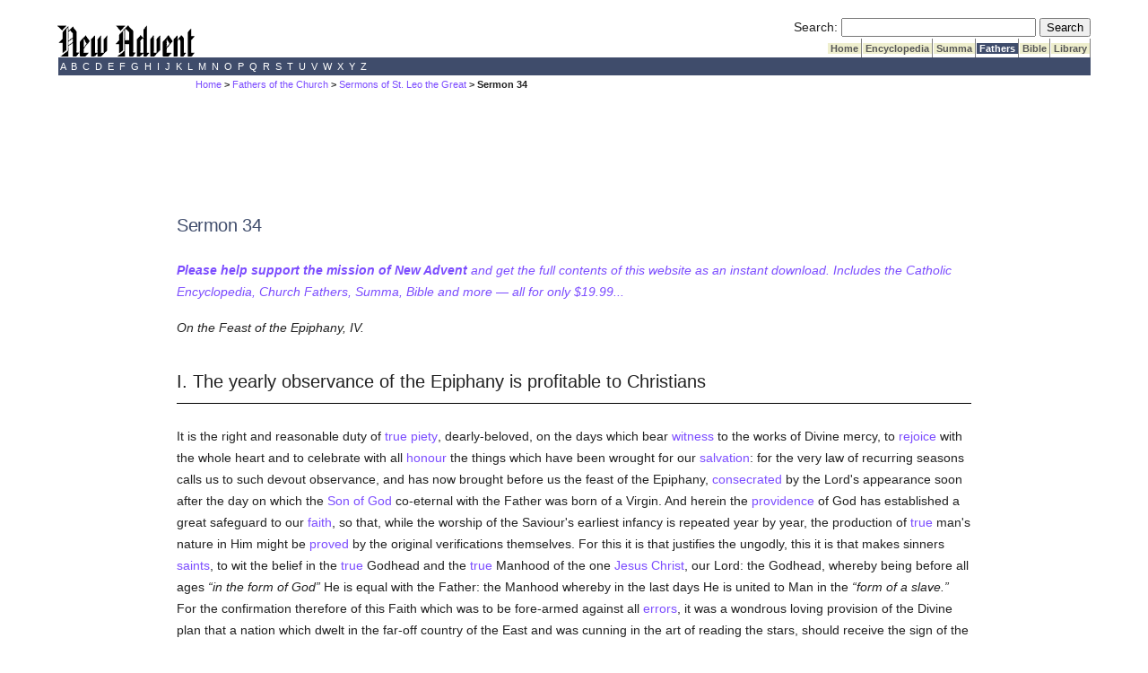

--- FILE ---
content_type: text/html; charset=utf-8
request_url: https://www.newadvent.org/fathers/360334.htm
body_size: 9237
content:
<!DOCTYPE html>
<html lang="en">
<head>

<title>CHURCH FATHERS: Sermon 34 (Leo the Great)</title><script src="https://dtyry4ejybx0.cloudfront.net/js/cmp/cleanmediacmp.js?ver=0104" async="true"></script><script defer data-domain="newadvent.org" src="https://plausible.io/js/script.js"></script><link rel="canonical" href="https://www.newadvent.org/fathers/360334.htm">

<meta name="viewport" content="width=device-width, initial-scale=1">

<meta name="description" content="Featuring the Church Fathers, Catholic Encyclopedia, Summa Theologica and more.">

<meta http-equiv="Content-Type" content="text/html; charset=utf-8"><link rel="alternate" type="application/rss+xml" title="RSS" href="http://feeds.newadvent.org/bestoftheweb?format=xml"><link rel="icon" href="../images/icon1.ico" type="image/x-icon"><link rel="shortcut icon" href="../images/icon1.ico" type="image/x-icon"><meta name="robots" content="noodp"><link type="text/css" rel="stylesheet" href="../utility/screen6.css" media="screen"></head>

<body class="fathers" id="360334.htm">

<!-- spacer-->&nbsp;<br/>



<div id="capitalcity"><table summary="Logo" cellpadding=0 cellspacing=0 width="100%"><tr valign="bottom"><td align="left"><a href="../"><img height=36 width=153 border="0" alt="New Advent" src="../images/logo.gif"></a></td><td align="right"> <form id="searchbox_000299817191393086628:ifmbhlr-8x0" action="../utility/search.htm">
  <!-- Hidden Inputs -->
  <input type="hidden" name="safe" value="active">
  <input type="hidden" name="cx" value="000299817191393086628:ifmbhlr-8x0"/>
  <input type="hidden" name="cof" value="FORID:9"/>
 
  <!-- Search Box -->
  <label for="searchQuery" id="searchQueryLabel">Search:</label>
  <input id="searchQuery" name="q" type="text" size="25" aria-labelledby="searchQueryLabel"/>
 
  <!-- Submit Button -->
  <label for="submitButton" id="submitButtonLabel" class="visually-hidden">Submit Search</label>
  <input id="submitButton" type="submit" name="sa" value="Search" aria-labelledby="submitButtonLabel"/>
</form> <table summary="Spacer" cellpadding=0 cellspacing=0><tr><td height="2"></td></tr></table> <table summary="Tabs" cellpadding=0 cellspacing=0><tr> <td bgcolor="#ffffff"></td> <td class="tab"><a class="tab_color_on_beige" href="../">&nbsp;Home&nbsp;</a></td> <td class="tab"><a class="tab_color_on_beige" href="../cathen/index.html">&nbsp;Encyclopedia&nbsp;</a></td> <td class="tab"><a class="tab_color_on_beige" href="../summa/index.html">&nbsp;Summa&nbsp;</a></td> <td class="tab"><a class="tab_white_on_color" href="../fathers/index.html">&nbsp;Fathers&nbsp;</a></td> <td class="tab"><a class="tab_color_on_beige" href="../bible/gen001.htm">&nbsp;Bible&nbsp;</a></td> <td class="tab"><a class="tab_color_on_beige" href="../library/index.html">&nbsp;Library&nbsp;</a></td> </tr></table> </td> </tr></table><table summary="Alphabetical index" width="100%" cellpadding=0 cellspacing=0><tr><td class="bar_white_on_color"> <a href="../cathen/a.htm">&nbsp;A&nbsp;</a><a href="../cathen/b.htm">&nbsp;B&nbsp;</a><a href="../cathen/c.htm">&nbsp;C&nbsp;</a><a href="../cathen/d.htm">&nbsp;D&nbsp;</a><a href="../cathen/e.htm">&nbsp;E&nbsp;</a><a href="../cathen/f.htm">&nbsp;F&nbsp;</a><a href="../cathen/g.htm">&nbsp;G&nbsp;</a><a href="../cathen/h.htm">&nbsp;H&nbsp;</a><a href="../cathen/i.htm">&nbsp;I&nbsp;</a><a href="../cathen/j.htm">&nbsp;J&nbsp;</a><a href="../cathen/k.htm">&nbsp;K&nbsp;</a><a href="../cathen/l.htm">&nbsp;L&nbsp;</a><a href="../cathen/m.htm">&nbsp;M&nbsp;</a><a href="../cathen/n.htm">&nbsp;N&nbsp;</a><a href="../cathen/o.htm">&nbsp;O&nbsp;</a><a href="../cathen/p.htm">&nbsp;P&nbsp;</a><a href="../cathen/q.htm">&nbsp;Q&nbsp;</a><a href="../cathen/r.htm">&nbsp;R&nbsp;</a><a href="../cathen/s.htm">&nbsp;S&nbsp;</a><a href="../cathen/t.htm">&nbsp;T&nbsp;</a><a href="../cathen/u.htm">&nbsp;U&nbsp;</a><a href="../cathen/v.htm">&nbsp;V&nbsp;</a><a href="../cathen/w.htm">&nbsp;W&nbsp;</a><a href="../cathen/x.htm">&nbsp;X&nbsp;</a><a href="../cathen/y.htm">&nbsp;Y&nbsp;</a><a href="../cathen/z.htm">&nbsp;Z&nbsp;</a> </td></tr></table></div>
 <div id="mobilecity" style="text-align: center; "><a href="../"><img height=24 width=102 border="0" alt="New Advent" src="../images/logo.gif"></a></div>
 <!--<div class="scrollmenu"> <a href="../utility/search.htm">SEARCH</a> <a href="../cathen/">Encyclopedia</a> <a href="../summa/">Summa</a> <a href="../fathers/">Fathers</a> <a href="../bible/">Bible</a> <a href="../library/">Library</a> </div> <br />-->

<div id="mi5"><span class="breadcrumbs"><a href="../">Home</a> > <a href="../fathers/index.html">Fathers of the Church</a> > <a href="../fathers/3603.htm">Sermons of St. Leo the Great</a> > Sermon 34</span></div>

<div id="springfield2">

<div class='catholicadnet-728x90' id='fathers-728x90-top' style='display: flex; height: 100px; align-items: center; justify-content: center; '></div>


<h1>Sermon 34</h1>

<p><em><a href="https://gumroad.com/l/na2"><strong>Please help support the mission of New Advent</strong> and get the full contents of this website as an instant download. Includes the Catholic Encyclopedia, Church Fathers, Summa, Bible and more &#151; all for only $19.99...</a></em></p>



<p><em>On the Feast of the Epiphany, IV.</em></p>

<h2>I. The yearly observance of the Epiphany is profitable to Christians</h2>

<p>It is the right and reasonable duty of <a href="../cathen/15073a.htm">true</a> <a href="../cathen/12748a.htm">piety</a>, dearly-beloved, on the days which bear <a href="../cathen/15677a.htm">witness</a> to the works of Divine mercy, to <a href="../cathen/07131b.htm">rejoice</a> with the whole heart and to celebrate with all <a href="../cathen/07462a.htm">honour</a> the things which have been wrought for our <a href="../cathen/13407a.htm">salvation</a>: for the very law of recurring seasons calls us to such devout observance, and has now brought before us the feast of the Epiphany, <a href="../cathen/04276a.htm">consecrated</a> by the Lord's appearance soon after the day on which the <a href="../cathen/14142b.htm">Son of God</a> co-eternal with the Father was born of a Virgin. And herein the <a href="../cathen/12510a.htm">providence</a> of God has established a great safeguard to our <a href="../cathen/05752c.htm">faith</a>, so that, while the worship of the Saviour's earliest infancy is repeated year by year, the production of <a href="../cathen/15073a.htm">true</a> man's nature in Him might be <a href="../cathen/12454c.htm">proved</a> by the original verifications themselves. For this it is that justifies the ungodly, this it is that makes sinners <a href="../cathen/04171a.htm">saints</a>, to wit the belief in the <a href="../cathen/15073a.htm">true</a> Godhead and the <a href="../cathen/15073a.htm">true</a> Manhood of the one <a href="../cathen/08374c.htm">Jesus Christ</a>, our Lord: the Godhead, whereby being before all ages <q>in the form of God</q> He is equal with the Father: the Manhood whereby in the last days He is united to Man in the <q>form of a slave.</q> For the confirmation therefore of this Faith which was to be fore-armed against all <a href="../cathen/05525a.htm">errors</a>, it was a wondrous loving provision of the Divine plan that a nation which dwelt in the far-off country of the East and was cunning in the art of reading the stars, should receive the sign of the infant's birth who was to reign over all <a href="../cathen/08193a.htm">Israel</a>. For the unwonted splendour of a bright new star appeared to the wise men and filled their mind with such wonder, as they gazed upon its brilliance, that they could not think they ought to neglect what was announced to them with such distinctness. And, as the event showed, the <a href="../cathen/06689a.htm">grace</a> of God was the disposing <a href="../cathen/03459a.htm">cause</a> of this wondrous thing: who when the whole of <a href="../cathen/02533a.htm">Bethlehem</a> itself was still unaware of <a href="../cathen/08374c.htm">Christ's</a> birth, brought it to the <a href="../cathen/08673a.htm">knowledge</a> of the nations who would <a href="../cathen/02408b.htm">believe</a>, and declared that which <a href="../cathen/09580c.htm">human</a> words could not yet explain, through the preaching of the heavens.</p>

<div class="CMtag_300x250" style="display: flex; height: 300px; align-items: center; justify-content: center; "></div>

<h2>II. Both Herod and the wise men originally had an earthly conception of the kingdom signified; but the latter learned the truth, the former did not</h2>

<p>But although it was the office of the Divine condescension to make the Saviour's Nativity recognizable to the <a href="../cathen/06422a.htm">nations</a>, yet for the understanding of the wondrous sign the wise men could have had intimation even from the ancient prophecies of Balaam, <a href="../cathen/08673a.htm">knowing</a> that it was predicted of old and by constant repetition spread abroad: <q>A star shall rise out of Jacob, and a man shall rise out of <a href="../cathen/08193a.htm">Israel</a>, and shall rule the nations. </q> And so the three men aroused by <a href="../cathen/06608a.htm">God</a> through the shining of a strange star, follow the guidance of its twinkling light, thinking they will find the babe designated at Jerusalem in the royal city. But finding themselves mistaken in this opinion, through the <a href="../cathen/13634a.htm">scribes</a> and teachers of the <a href="../cathen/08399a.htm">Jews</a> they learned what the <a href="../bible/index.html">Holy Scripture</a> had foretold of the birth of Christ; so that confirmed by a twofold <a href="../cathen/15677a.htm">witness</a>, they sought with still more eager <a href="../cathen/05752c.htm">faith</a> Him whom both the brightness of the star and the sure word of <a href="../cathen/12473a.htm">prophecy</a> revealed. And when the Divine oracle was proclaimed through the chief <a href="../cathen/12406a.htm">priests'</a> answers and the Spirit's voice declared, which says: <q>And you, <a href="../cathen/02533a.htm">Bethlehem</a>, the land of Judah, are not least among the princes of Judah; for out of you shall come a leader to rule My people <a href="../cathen/08193a.htm">Israel</a> <span class="stiki" id="note360881"><a href="../bible/mic005.htm#verse2">Micah&nbsp;5:2</a></span>,</q> how easy and how natural it was that the leading men among the Hebrews should <a href="../cathen/02408b.htm">believe</a> what they taught! But it appears that they held material notions with <a href="../cathen/07289c.htm">Herod</a>, and reckoned Christ's kingdom as on the same level as the powers of this world: so that they hoped for a temporal leader while he dreaded an earthly rival. The <a href="../cathen/06021a.htm">fear</a> that racks you, <a href="../cathen/07289c.htm">Herod</a>, is wasted; in vain do you try to vent your rage on the infant you suspect. Your realm cannot hold Christ; the Lord of the world is not satisfied with the narrow limits of your sway. He, whom you do not wish to reign in Jud&aelig;a, reigns everywhere: and you would rule more happily yourself, if you were to submit to His command. Why do you not do with sincerity what in treacherous falseness you promise? Come with the wise men, and in suppliant adoration worship the <a href="../cathen/15073a.htm">true</a> King. But you, from too great fondness for Jewish blindness, will not imitate the nations' <a href="../cathen/05752c.htm">faith</a>, and directest your stubborn heart to cruel wiles, though you are doomed neither to stay Him whom you fear nor to harm them whom you slay.</p>

<h2>III. The perseverance of the Magihas led to the most important results</h2>

<p>Led then, dearly beloved, into <a href="../cathen/02533a.htm">Bethlehem</a> by <a href="../cathen/11181c.htm">obeying</a> the guidance of the star, the wise men <q>rejoiced with very great <a href="../cathen/07131b.htm">joy</a>,</q> as the <a href="../cathen/05645a.htm">evangelist</a> has told us: <q>and entering the house, found the child with Mary, His mother; and falling down they worshipped Him; and opening their treasures they presented to Him gifts, gold, frankincense and myrrh <span class="stiki" id="note360882"><a href="../bible/mat002.htm#verse10">Matthew&nbsp;2:10-11</a></span> .</q> What wondrous <a href="../cathen/05752c.htm">faith</a> of perfect <a href="../cathen/08673a.htm">knowledge</a>, which was taught them not by earthly wisdom, but by the instruction of the <a href="../cathen/07409a.htm">Holy Spirit</a>! Whence came it that these men, who had quitted their country without having seen Jesus, and had not noticed anything in His looks to enforce such systematic adoration, observed this method in offering their gifts? Unless it were that besides the appearance of the star, which attracted their bodily eyes, the more refulgent rays of <a href="../cathen/15073a.htm">truth</a> taught their hearts that before they started on their toilsome road, they must understand that He was signified to Whom was owed in gold royal <a href="../cathen/07462a.htm">honour</a>, in <a href="../cathen/07716a.htm">incense</a> Divine adoration, in myrrh the acknowledgment of mortality. Such a belief and understanding no <a href="../cathen/05141a.htm">doubt</a>, as far as the enlightenment of their <a href="../cathen/05752c.htm">faith</a> went, might have been sufficient in themselves and have prevented their using their bodily eyes in inquiring into that which they had beheld with their mind's fullest gaze. But their sagacious diligence, persevering till they found the child, did good service for future peoples and for the men of our own time: so that, as it profited us all that the apostle Thomas, after the Lord's resurrection, handled the traces of the wounds in His flesh, so it was of advantage to us that His infancy should be attested by the visit of the wise men. And so the wise men saw and adored the Child of the <a href="../cathen/08536a.htm">tribe of Judah</a>, <q>of the seed of <a href="../cathen/04642b.htm">David</a> according to the flesh <span class="stiki" id="note360883"><a href="../bible/rom001.htm#verse3">Romans&nbsp;1:3</a></span>,</q> <q>made from a <a href="../cathen/15687b.htm">woman</a>, made under the law <span class="stiki" id="note360884"><a href="../bible/gal004.htm">Galatians&nbsp;iv</a></span>,</q> which He had come <q>not to destroy but to fulfil <span class="stiki" id="note360885"><a href="../bible/mat005.htm#verse17">Matthew&nbsp;5:17</a></span> .</q> They saw and adored the Child, small in size, powerless to help others , incapable of speech, and in nought different to the generality of <a href="../cathen/09580c.htm">human</a> children. Because, as the testimonies were trustworthy which asserted in Him the majesty of invisible Godhead, so it ought to be impossible to <a href="../cathen/05141a.htm">doubt</a> that <q>the Word became flesh,</q> and the <a href="../cathen/05551b.htm">eternal</a> <a href="../cathen/05543b.htm">essence</a> of the <a href="../cathen/14142b.htm">Son of God</a> took man's <a href="../cathen/15073a.htm">true</a> nature: lest either the inexpressible marvels of his acts which were to follow or the infliction of sufferings which He had to bear should overthrow the <a href="../cathen/10662a.htm">mystery</a> of our Faith by their inconsistency: seeing that no one at all can be justified save those who <a href="../cathen/02408b.htm">believe</a> the Lord Jesus to be both <a href="../cathen/15073a.htm">true</a> God and <a href="../cathen/15073a.htm">true</a> Man.</p>

<h2>IV. The Manich&aelig;an heresy corrupts the Scriptures in order to disprove the truth</h2>

<p>This peerless Faith, dearly-beloved, this Truth proclaimed throughout all ages, is opposed by the devilish <a href="../cathen/02595a.htm">blasphemies</a> of the <a href="../cathen/09591a.htm">Manich&aelig;ans</a>: who to <a href="../cathen/07441a.htm">murder</a> the <a href="../cathen/14153a.htm">souls</a> of the deceived have woven a deadly tissue of <a href="../cathen/07256b.htm">wicked doctrine</a> out of impious and forged lies, and over the ruins of their mad opinions men have fallen headlong to such depths as to <a href="../cathen/07672a.htm">imagine</a> a Christ with a fictitious body, who presented nothing solid, nothing real to the eyes and touch of men , but displayed an empty shape of fancy-flesh. For they wish it to be thought unworthy of belief that God the <a href="../cathen/14142b.htm">Son of God</a> placed Himself within a <a href="../cathen/15687b.htm">woman's</a> body and subjected His majesty to such a degradation as to be joined to our fleshly nature and be born in the <a href="../cathen/15073a.htm">true</a> body of <a href="../cathen/09580c.htm">human</a> substance although this is entirely the outcome of His power, not of His ill-treatment, and it is His <a href="../cathen/06585a.htm">glorious</a> condescension, not His being polluted that should be <a href="../cathen/02408b.htm">believed</a> in. For if yonder visible light is not marred by any of the uncleannesses with which it is encompassed, and the brightness of the sun's rays, which is doubtless a material creature, is not contaminated by any of the dirty or muddy places to which it penetrates, is there anything whatever its quality which could pollute the <a href="../cathen/05543b.htm">essence</a> of that <a href="../cathen/05551b.htm">eternal</a> and immaterial Light? Seeing that by allying Himself to that creature which He had made after His own image He furnished it with purification and received no stain, and healed the wounds of its weakness without suffering loss of power. And because this great and unspeakable <a href="../cathen/10662a.htm">mystery</a> of divine Godliness was announced by all the testimonies of the <a href="../bible/index.html">Holy Scriptures</a>, those opponents of the Truth of which we speak have rejected the law that was given through <a href="../cathen/10596a.htm">Moses</a> and the divinely inspired utterances  of the <a href="../cathen/12477a.htm">prophets</a>, and have tampered with the very pages of the <a href="../cathen/06655b.htm">gospels</a> and <a href="../cathen/01626c.htm">apostles</a>, by removing or inserting certain things: forging for themselves under the Apostles' names and under the words of the Saviour Himself many volumes of <a href="../cathen/05781a.htm">falsehood</a>, whereby to fortify their lying <a href="../cathen/05525a.htm">errors</a> and instil deadly poison into the minds of those to be deceived. For they saw that everything contradicted and made against them and that not only by the New but also by the <a href="../cathen/14526a.htm">Old Testament</a> their <a href="../cathen/02595a.htm">blasphemous</a> and treacherous folly was confuted. And yet persisting in their mad lies they cease not to disturb the <a href="../cathen/03744a.htm">Church of God</a> with their deceits, persuading those miserable creatures whom they can ensnare to deny that man's nature was <a href="../cathen/15073a.htm">truly</a> taken by the <a href="../cathen/08374c.htm">Lord Jesus Christ</a>; to deny that He was <a href="../cathen/15073a.htm">truly</a> crucified for the world's <a href="../cathen/13407a.htm">salvation</a>: to deny that from His side wounded by the spear flowed the blood of Redemption and the water of <a href="../cathen/02258b.htm">baptism</a> : to deny that He was buried and raised again the third day: to deny that in sight of the <a href="../cathen/05029a.htm">disciples</a> He was lifted above all the heights of the skies to take His seat on the right hand of the Father; and in order that when all the <a href="../cathen/15073a.htm">truth</a> of the Apostles' Creed was destroyed, there may be nothing to frighten the <a href="../cathen/05649a.htm">wicked</a> or inspire the <a href="../cathen/04171a.htm">saints</a> with hope, to deny that the living and the dead must be judged by Christ; so that those whom they have <a href="../cathen/14564b.htm">robbed</a> of the power of these great <a href="../cathen/10662a.htm">mysteries</a> may learn to worship Christ in the sun and moon, and under the name of the <a href="../cathen/07409a.htm">Holy Spirit</a> to adore Manich&aelig;us himself, the inventor of all these <a href="../cathen/02595a.htm">blasphemies</a>.</p>

<div class="CMtag_300x250" style="display: flex; height: 300px; align-items: center; justify-content: center; "></div>

<h2>V. Avoid all dealings with the heretics, but intercede with God for them</h2>

<p>To confirm your hearts therefore, dearly-beloved, in the Faith and Truth, let today's festival help you all, and let the catholic confession be fortified by the testimony of the manifestation of the Saviour's infancy, while we <a href="../cathen/01455e.htm">anathematize</a> the <a href="../cathen/02595a.htm">blasphemy</a> of those who deny the flesh of our nature in Christ: about which the blessed Apostle John has forewarned us in no doubtful utterance, saying, <q>every spirit which confesses Christ Jesus to have come in the flesh is of God: and every spirit which destroys Jesus is not of <a href="../cathen/06608a.htm">God</a>, and this is <a href="../cathen/01559a.htm">Antichrist</a>. </q> Consequently let no <a href="../cathen/03712a.htm">Christian</a> have anything in common with men of this kind, let him have no alliance or intercourse with such. Let it advantage the whole <a href="../cathen/03744a.htm">Church</a> that many of them in the mercy of God have been discovered, and that their own confession has disclosed how <a href="../cathen/13321a.htm">sacrilegious</a> their lives were. Let no one be deceived by their discriminations between food and food, by their soiled raiment, by their pale faces. Fasts are not <a href="../cathen/07386a.htm">holy</a> which proceed not on the principle of abstinence but with deceitful design. Let this be the end of their harming the unwary, and deluding the <a href="../cathen/07648a.htm">ignorant</a>; henceforth no one's fall shall be excusable: no longer must he be held simple but extremely worthless and perverse who hereafter shall be found entangled in detestable <a href="../cathen/05525a.htm">error</a>. A practice countenanced by the <a href="../cathen/03744a.htm">Church</a> and Divinely instituted, not only do we not forbid, we even incite you to, that you should supplicate the Lord even for such: since we also with tears and mourning feel pity for the ruins of cheated <a href="../cathen/14153a.htm">souls</a>, carrying out the Apostles' example of loving-kindness , so as to be weak with those that are weak and to <q>weep with those that weep. </q> For we hope that God's mercy can be won by the many tears and due amendment of the fallen: because so long as life remains in the body no man's restoration must be despaired of, but the reform of all desired with the Lord's help, <q>who raises up them that are crushed, looses them that are chained, gives light to the blind :</q> to whom is <a href="../cathen/07462a.htm">honour</a> and <a href="../cathen/06585a.htm">glory</a> for ever and ever. <a href="../cathen/01407b.htm">Amen</a>.</p>

<div class='catholicadnet-728x90' id='fathers-728x90-bottom' style='display: flex; height: 100px; align-items: center; justify-content: center; '></div>

<div class="pub"> <h2>About this page</h2> <p id="src"><strong>Source.</strong> <span id="srctrans">Translated by Charles Lett Feltoe.</span> From <span id="srcwork">Nicene and Post-Nicene Fathers, Second Series</span>, <span id="srcvolume">Vol. 12.</span> <span id="srced">Edited by Philip Schaff and Henry Wace.</span> (<span id="srcpublisher">Buffalo, NY: Christian Literature Publishing Co.,</span> <span id="srcyear">1895.</span>) <span id="kk">Revised and edited for New Advent by Kevin Knight.</span> <span id="srcurl">&lt;http://www.newadvent.org/fathers/360334.htm&gt;.</span></p> <p id="contactus"><strong>Contact information.</strong> The editor of New Advent is Kevin Knight. My email address is feedback732 <em>at</em> newadvent.org. (To help fight spam, this address might change occasionally.) Regrettably, I can't reply to every letter, but I greatly appreciate your feedback &mdash; especially notifications about typographical errors and inappropriate ads.</p> </div>

</div>

<div id="ogdenville"><table summary="Bottom bar" width="100%" cellpadding=0 cellspacing=0><tr><td class="bar_white_on_color"><center><strong>Copyright &#169; 2023 by <a href="../utility/contactus.htm">New Advent LLC</a>. Dedicated to the Immaculate Heart of Mary.</strong></center></td></tr></table><p align="center"><a href="../utility/contactus.htm">CONTACT US</a>  | <a href="https://cleanmedia.net/p/?psid=491-308-20180429T2217479770">ADVERTISE WITH NEW ADVENT</a></p></div><!-- Sticky Footer --> <ins class="CANBMDDisplayAD" data-bmd-ad-unit="30849120210203T1734389107AB67D35C03D4A318731A4F337F60B3E" style="display:block"></ins> <script src="https://secureaddisplay.com/au/bmd/"></script> <!-- /Sticky Footer --> <!-- Hide Dynamic Ads --><ins class="CMAdExcludeArticles"></ins><!-- /Hide Dynamic Ads-->

</body>
</html>

--- FILE ---
content_type: text/html; charset=utf-8
request_url: https://cleanmediaads.com/bmd/bids/?AULU=30849120210203T1734389107AB67D35C03D4A318731A4F337F60B3E&AULUID=BMD30849120210203T1734389107AB67D35C03D4A318731A4F337F60B3E_077uX1768419303869&SiteURL=https%3A//www.newadvent.org/fathers/360334.htm&CANVisitorID=9573064319&isMobile=0
body_size: 71
content:
CANBMDDisplayADUnit('30849120210203T1734389107AB67D35C03D4A318731A4F337F60B3E', 'BMD30849120210203T1734389107AB67D35C03D4A318731A4F337F60B3E_077uX1768419303869', '', '', '', [{"adcode":""}]);